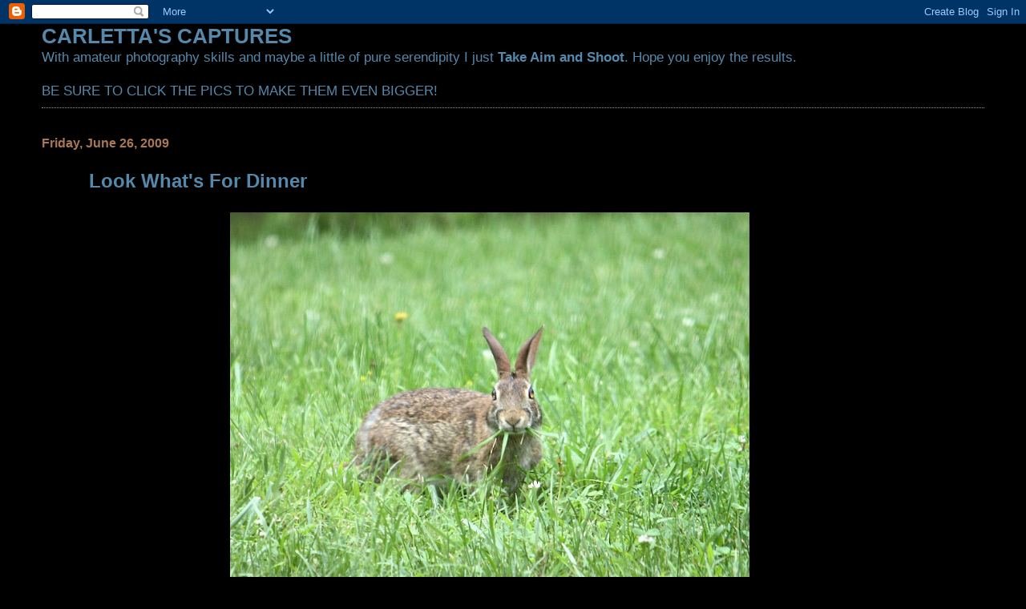

--- FILE ---
content_type: text/html; charset=UTF-8
request_url: https://carlettascaptures.blogspot.com/2009/06/look-whats-for-dinner.html?showComment=1246068956104
body_size: 13064
content:
<!DOCTYPE html>
<html dir='ltr'>
<head>
<link href='https://www.blogger.com/static/v1/widgets/2944754296-widget_css_bundle.css' rel='stylesheet' type='text/css'/>
<meta content='text/html; charset=UTF-8' http-equiv='Content-Type'/>
<meta content='blogger' name='generator'/>
<link href='https://carlettascaptures.blogspot.com/favicon.ico' rel='icon' type='image/x-icon'/>
<link href='http://carlettascaptures.blogspot.com/2009/06/look-whats-for-dinner.html' rel='canonical'/>
<link rel="alternate" type="application/atom+xml" title="CARLETTA&#39;S CAPTURES - Atom" href="https://carlettascaptures.blogspot.com/feeds/posts/default" />
<link rel="alternate" type="application/rss+xml" title="CARLETTA&#39;S CAPTURES - RSS" href="https://carlettascaptures.blogspot.com/feeds/posts/default?alt=rss" />
<link rel="service.post" type="application/atom+xml" title="CARLETTA&#39;S CAPTURES - Atom" href="https://www.blogger.com/feeds/2434900941106243505/posts/default" />

<link rel="alternate" type="application/atom+xml" title="CARLETTA&#39;S CAPTURES - Atom" href="https://carlettascaptures.blogspot.com/feeds/2549923109420071573/comments/default" />
<!--Can't find substitution for tag [blog.ieCssRetrofitLinks]-->
<link href='https://blogger.googleusercontent.com/img/b/R29vZ2xl/AVvXsEioMvu3NcG8E_k69ZBmLJOu3-5KQmQ5eeb7P4Dk9tvC1RCNJc6lKIRWIGjstTOqL8NhjBSqPBO5dnnAoTewEEC10E4lWkmEAStVT-kGA3FTz-ve7tzcfNR20nRoPZEtZFR_4dagSG7D7hLv/s800/What&#39;s+For+Dinner.jpg' rel='image_src'/>
<meta content='http://carlettascaptures.blogspot.com/2009/06/look-whats-for-dinner.html' property='og:url'/>
<meta content='Look What&#39;s For Dinner' property='og:title'/>
<meta content=' For more Camera Critters click here .' property='og:description'/>
<meta content='https://blogger.googleusercontent.com/img/b/R29vZ2xl/AVvXsEioMvu3NcG8E_k69ZBmLJOu3-5KQmQ5eeb7P4Dk9tvC1RCNJc6lKIRWIGjstTOqL8NhjBSqPBO5dnnAoTewEEC10E4lWkmEAStVT-kGA3FTz-ve7tzcfNR20nRoPZEtZFR_4dagSG7D7hLv/w1200-h630-p-k-no-nu/What&#39;s+For+Dinner.jpg' property='og:image'/>
<title>CARLETTA'S CAPTURES: Look What's For Dinner</title>
<style id='page-skin-1' type='text/css'><!--
/*
* Blogger Template Style
*
* Simple II
* by Jason Sutter
*/
body {
margin:0;
font:normal normal 109% Verdana, sans-serif;
background:#000000;
color:#5588aa;
}
a:link {
color:#5588aa;
text-decoration:none;
}
a:visited {
color:#3D81EE;
text-decoration:none;
}
a:hover {
color:#5588aa;
text-decoration:underline;
}
a img {
border-width:0;
}
#outer-wrapper {
margin-top: 0px;
margin-right: 3em;
margin-bottom: 0;
margin-left: 3em;
}
h1 {
border-bottom:dotted 1px #999999;
margin-bottom:0px;
color: #5588aa;
font: normal bold 200% Georgia, Times, serif;
}
h1 a, h1 a:link, h1 a:visited {
color: #5588aa;
}
h2 {
margin:0px;
padding: 0px;
}
#main .widget {
padding-bottom:10px;
margin-bottom:20px;
border-bottom:dotted 1px #999999;
clear: both;
}
#main .Header {
border-bottom-width: 0px;
}
h2.date-header {
padding-top:15px;
color:#aa7755;
padding-bottom:0px;
margin-bottom:0px;
font-size: 90%;
}
h3.post-title {
font-size: 140%;
color: #5588aa;
}
.post {
padding-left:5%;
padding-right:10%;
}
.post-footer {
color:#aa7755;
}
#comments {
padding-top:30px;
color:#5588aa;
padding-bottom:0px;
margin-bottom:0px;
font-weight:bold;
}
#comments .comment-footer {
font-size:1em;
font-weight:normal;
color:#aa7755;
margin-right:10px;
display:inline;
}
.comment-author {
margin-top: 3%;
}
.comment-body {
font-size:1em;
font-weight:normal;
}
.deleted-comment {
font-style:italic;
color:gray;
}
.comment-link {
margin-left:.6em;
}
.feed-links {
clear: both;
line-height: 2.5em;
}
#blog-pager-newer-link {
float: left;
}
#blog-pager-older-link {
float: right;
}
#blog-pager {
text-align: center;
}
.clear {
clear: both;
}
.profile-img {
float: left;
margin-top: 0;
margin-right: 5px;
margin-bottom: 5px;
margin-left: 0;
}
body#layout #outer-wrapper {
margin-top: 0px;
margin-right: 50px;
margin-bottom: 0;
margin-left: 50px;
}

--></style>
<link href='https://www.blogger.com/dyn-css/authorization.css?targetBlogID=2434900941106243505&amp;zx=fda7d943-d095-49e9-9968-e1a0fd5f3c3b' media='none' onload='if(media!=&#39;all&#39;)media=&#39;all&#39;' rel='stylesheet'/><noscript><link href='https://www.blogger.com/dyn-css/authorization.css?targetBlogID=2434900941106243505&amp;zx=fda7d943-d095-49e9-9968-e1a0fd5f3c3b' rel='stylesheet'/></noscript>
<meta name='google-adsense-platform-account' content='ca-host-pub-1556223355139109'/>
<meta name='google-adsense-platform-domain' content='blogspot.com'/>

</head>
<body>
<div class='navbar section' id='navbar'><div class='widget Navbar' data-version='1' id='Navbar1'><script type="text/javascript">
    function setAttributeOnload(object, attribute, val) {
      if(window.addEventListener) {
        window.addEventListener('load',
          function(){ object[attribute] = val; }, false);
      } else {
        window.attachEvent('onload', function(){ object[attribute] = val; });
      }
    }
  </script>
<div id="navbar-iframe-container"></div>
<script type="text/javascript" src="https://apis.google.com/js/platform.js"></script>
<script type="text/javascript">
      gapi.load("gapi.iframes:gapi.iframes.style.bubble", function() {
        if (gapi.iframes && gapi.iframes.getContext) {
          gapi.iframes.getContext().openChild({
              url: 'https://www.blogger.com/navbar/2434900941106243505?po\x3d2549923109420071573\x26origin\x3dhttps://carlettascaptures.blogspot.com',
              where: document.getElementById("navbar-iframe-container"),
              id: "navbar-iframe"
          });
        }
      });
    </script><script type="text/javascript">
(function() {
var script = document.createElement('script');
script.type = 'text/javascript';
script.src = '//pagead2.googlesyndication.com/pagead/js/google_top_exp.js';
var head = document.getElementsByTagName('head')[0];
if (head) {
head.appendChild(script);
}})();
</script>
</div></div>
<div id='outer-wrapper'>
<div class='main section' id='main'><div class='widget Text' data-version='1' id='Text1'>
<h2 class='title'>CARLETTA'S CAPTURES</h2>
<div class='widget-content'>
With amateur photography skills and maybe a little of pure serendipity I just <strong>Take Aim and Shoot</strong>. Hope you enjoy the results.<br/><br/>BE SURE TO CLICK THE PICS TO MAKE THEM EVEN BIGGER!<br/>
</div>
<div class='clear'></div>
</div><div class='widget Blog' data-version='1' id='Blog1'>
<div class='blog-posts hfeed'>

          <div class="date-outer">
        
<h2 class='date-header'><span>Friday, June 26, 2009</span></h2>

          <div class="date-posts">
        
<div class='post-outer'>
<div class='post hentry uncustomized-post-template' itemprop='blogPost' itemscope='itemscope' itemtype='http://schema.org/BlogPosting'>
<meta content='https://blogger.googleusercontent.com/img/b/R29vZ2xl/AVvXsEioMvu3NcG8E_k69ZBmLJOu3-5KQmQ5eeb7P4Dk9tvC1RCNJc6lKIRWIGjstTOqL8NhjBSqPBO5dnnAoTewEEC10E4lWkmEAStVT-kGA3FTz-ve7tzcfNR20nRoPZEtZFR_4dagSG7D7hLv/s800/What&#39;s+For+Dinner.jpg' itemprop='image_url'/>
<meta content='2434900941106243505' itemprop='blogId'/>
<meta content='2549923109420071573' itemprop='postId'/>
<a name='2549923109420071573'></a>
<h3 class='post-title entry-title' itemprop='name'>
Look What's For Dinner
</h3>
<div class='post-header'>
<div class='post-header-line-1'></div>
</div>
<div class='post-body entry-content' id='post-body-2549923109420071573' itemprop='description articleBody'>
<a href="https://blogger.googleusercontent.com/img/b/R29vZ2xl/AVvXsEioMvu3NcG8E_k69ZBmLJOu3-5KQmQ5eeb7P4Dk9tvC1RCNJc6lKIRWIGjstTOqL8NhjBSqPBO5dnnAoTewEEC10E4lWkmEAStVT-kGA3FTz-ve7tzcfNR20nRoPZEtZFR_4dagSG7D7hLv/s1600-h/What&#39;s+For+Dinner.jpg"><img alt="" border="0" id="BLOGGER_PHOTO_ID_5351797078529982850" src="https://blogger.googleusercontent.com/img/b/R29vZ2xl/AVvXsEioMvu3NcG8E_k69ZBmLJOu3-5KQmQ5eeb7P4Dk9tvC1RCNJc6lKIRWIGjstTOqL8NhjBSqPBO5dnnAoTewEEC10E4lWkmEAStVT-kGA3FTz-ve7tzcfNR20nRoPZEtZFR_4dagSG7D7hLv/s800/What&#39;s+For+Dinner.jpg" style="DISPLAY: block; MARGIN: 0px auto 10px; WIDTH: 648px; CURSOR: hand; HEIGHT: 505px; TEXT-ALIGN: center" /></a><br /><div><a href="https://blogger.googleusercontent.com/img/b/R29vZ2xl/AVvXsEicXru1t5fvcq8v8bDo4fr9QEowhGIT765nQaFwsGfb8X9DkX_9bYAgsXwi-sMF9VocRnkKjCqTTG3sbdS0dg-SFWVyaWbGrBkMWTaQdAk7jZ2fuOnzD_jedUAIOlhMW1zbAEY5TkKpz87t/s1600-h/IMG_4743.JPG"><img alt="" border="0" id="BLOGGER_PHOTO_ID_5351796898043409810" src="https://blogger.googleusercontent.com/img/b/R29vZ2xl/AVvXsEicXru1t5fvcq8v8bDo4fr9QEowhGIT765nQaFwsGfb8X9DkX_9bYAgsXwi-sMF9VocRnkKjCqTTG3sbdS0dg-SFWVyaWbGrBkMWTaQdAk7jZ2fuOnzD_jedUAIOlhMW1zbAEY5TkKpz87t/s800/IMG_4743.JPG" style="DISPLAY: block; MARGIN: 0px auto 10px; WIDTH: 648px; CURSOR: hand; HEIGHT: 432px; TEXT-ALIGN: center" /></a> For more Camera Critters click <a href="http://camera-critters.blogspot.com/">here</a>.</div>
<div style='clear: both;'></div>
</div>
<div class='post-footer'>
<div class='post-footer-line post-footer-line-1'>
<span class='post-author vcard'>
Posted by
<span class='fn' itemprop='author' itemscope='itemscope' itemtype='http://schema.org/Person'>
<span itemprop='name'>Carletta</span>
</span>
</span>
<span class='post-timestamp'>
at
<meta content='http://carlettascaptures.blogspot.com/2009/06/look-whats-for-dinner.html' itemprop='url'/>
<a class='timestamp-link' href='https://carlettascaptures.blogspot.com/2009/06/look-whats-for-dinner.html' rel='bookmark' title='permanent link'><abbr class='published' itemprop='datePublished' title='2009-06-26T20:22:00-04:00'>8:22&#8239;PM</abbr></a>
</span>
<span class='post-comment-link'>
</span>
<span class='post-icons'>
<span class='item-control blog-admin pid-695747214'>
<a href='https://www.blogger.com/post-edit.g?blogID=2434900941106243505&postID=2549923109420071573&from=pencil' title='Edit Post'>
<img alt='' class='icon-action' height='18' src='https://resources.blogblog.com/img/icon18_edit_allbkg.gif' width='18'/>
</a>
</span>
</span>
<div class='post-share-buttons goog-inline-block'>
</div>
</div>
<div class='post-footer-line post-footer-line-2'>
<span class='post-labels'>
</span>
</div>
<div class='post-footer-line post-footer-line-3'>
<span class='post-location'>
</span>
</div>
</div>
</div>
<div class='comments' id='comments'>
<a name='comments'></a>
<h4>45 comments:</h4>
<div id='Blog1_comments-block-wrapper'>
<dl class='' id='comments-block'>
<dt class='comment-author blog-author blogger-comment-icon' id='c3741223865000941462'>
<a name='c3741223865000941462'></a>
<a href='https://www.blogger.com/profile/11178161514195582965' rel='nofollow'>Carletta</a>
said...
</dt>
<dd class='comment-body' id='Blog1_cmt-3741223865000941462'>
<p>
I was trying to take these images through my dining room window and there is so much wrong with the first photo; but that mouth full of grass was just too good not to share it with you. Hope you enjoy.
</p>
</dd>
<dd class='comment-footer'>
<span class='comment-timestamp'>
<a href='https://carlettascaptures.blogspot.com/2009/06/look-whats-for-dinner.html?showComment=1246064143860#c3741223865000941462' title='comment permalink'>
June 26, 2009 at 8:55&#8239;PM
</a>
<span class='item-control blog-admin pid-695747214'>
<a class='comment-delete' href='https://www.blogger.com/comment/delete/2434900941106243505/3741223865000941462' title='Delete Comment'>
<img src='https://resources.blogblog.com/img/icon_delete13.gif'/>
</a>
</span>
</span>
</dd>
<dt class='comment-author blogger-comment-icon' id='c2253685319541540670'>
<a name='c2253685319541540670'></a>
<a href='https://www.blogger.com/profile/03609066247518570719' rel='nofollow'>Digital Polaroids</a>
said...
</dt>
<dd class='comment-body' id='Blog1_cmt-2253685319541540670'>
<p>
It&#39;s got such a cute look!<br /><br />http://digitalpolaroids.blogspot.com/2009/06/grasshopper.html
</p>
</dd>
<dd class='comment-footer'>
<span class='comment-timestamp'>
<a href='https://carlettascaptures.blogspot.com/2009/06/look-whats-for-dinner.html?showComment=1246064789376#c2253685319541540670' title='comment permalink'>
June 26, 2009 at 9:06&#8239;PM
</a>
<span class='item-control blog-admin pid-563971196'>
<a class='comment-delete' href='https://www.blogger.com/comment/delete/2434900941106243505/2253685319541540670' title='Delete Comment'>
<img src='https://resources.blogblog.com/img/icon_delete13.gif'/>
</a>
</span>
</span>
</dd>
<dt class='comment-author anon-comment-icon' id='c2393045992363079298'>
<a name='c2393045992363079298'></a>
<a href='http://quilldancer.com' rel='nofollow'>quilly</a>
said...
</dt>
<dd class='comment-body' id='Blog1_cmt-2393045992363079298'>
<p>
Rabbit stew?  ;)  (Yes, I know better!)
</p>
</dd>
<dd class='comment-footer'>
<span class='comment-timestamp'>
<a href='https://carlettascaptures.blogspot.com/2009/06/look-whats-for-dinner.html?showComment=1246066247421#c2393045992363079298' title='comment permalink'>
June 26, 2009 at 9:30&#8239;PM
</a>
<span class='item-control blog-admin pid-1487983927'>
<a class='comment-delete' href='https://www.blogger.com/comment/delete/2434900941106243505/2393045992363079298' title='Delete Comment'>
<img src='https://resources.blogblog.com/img/icon_delete13.gif'/>
</a>
</span>
</span>
</dd>
<dt class='comment-author blogger-comment-icon' id='c4694106865161611788'>
<a name='c4694106865161611788'></a>
<a href='https://www.blogger.com/profile/18256004200143891159' rel='nofollow'>Nikki Dee</a>
said...
</dt>
<dd class='comment-body' id='Blog1_cmt-4694106865161611788'>
<p>
Gorgeous! I love bunnies!!<br /><br /><a href="http://memenikki.blogspot.com/2009/06/camera-critters-64.html" rel="nofollow">My critter</a>
</p>
</dd>
<dd class='comment-footer'>
<span class='comment-timestamp'>
<a href='https://carlettascaptures.blogspot.com/2009/06/look-whats-for-dinner.html?showComment=1246068389052#c4694106865161611788' title='comment permalink'>
June 26, 2009 at 10:06&#8239;PM
</a>
<span class='item-control blog-admin pid-523074306'>
<a class='comment-delete' href='https://www.blogger.com/comment/delete/2434900941106243505/4694106865161611788' title='Delete Comment'>
<img src='https://resources.blogblog.com/img/icon_delete13.gif'/>
</a>
</span>
</span>
</dd>
<dt class='comment-author blogger-comment-icon' id='c6607405611722692821'>
<a name='c6607405611722692821'></a>
<a href='https://www.blogger.com/profile/04914177127665868671' rel='nofollow'>Leedra</a>
said...
</dt>
<dd class='comment-body' id='Blog1_cmt-6607405611722692821'>
<p>
LOL...love the first pic.
</p>
</dd>
<dd class='comment-footer'>
<span class='comment-timestamp'>
<a href='https://carlettascaptures.blogspot.com/2009/06/look-whats-for-dinner.html?showComment=1246068956104#c6607405611722692821' title='comment permalink'>
June 26, 2009 at 10:15&#8239;PM
</a>
<span class='item-control blog-admin pid-1940353578'>
<a class='comment-delete' href='https://www.blogger.com/comment/delete/2434900941106243505/6607405611722692821' title='Delete Comment'>
<img src='https://resources.blogblog.com/img/icon_delete13.gif'/>
</a>
</span>
</span>
</dd>
<dt class='comment-author blogger-comment-icon' id='c2352660919897496137'>
<a name='c2352660919897496137'></a>
<a href='https://www.blogger.com/profile/07114988815558549577' rel='nofollow'>Prospero</a>
said...
</dt>
<dd class='comment-body' id='Blog1_cmt-2352660919897496137'>
<p>
Grass is for dinner, of course!
</p>
</dd>
<dd class='comment-footer'>
<span class='comment-timestamp'>
<a href='https://carlettascaptures.blogspot.com/2009/06/look-whats-for-dinner.html?showComment=1246071201466#c2352660919897496137' title='comment permalink'>
June 26, 2009 at 10:53&#8239;PM
</a>
<span class='item-control blog-admin pid-1280625144'>
<a class='comment-delete' href='https://www.blogger.com/comment/delete/2434900941106243505/2352660919897496137' title='Delete Comment'>
<img src='https://resources.blogblog.com/img/icon_delete13.gif'/>
</a>
</span>
</span>
</dd>
<dt class='comment-author blog-author blogger-comment-icon' id='c664445604255963338'>
<a name='c664445604255963338'></a>
<a href='https://www.blogger.com/profile/11178161514195582965' rel='nofollow'>Carletta</a>
said...
</dt>
<dd class='comment-body' id='Blog1_cmt-664445604255963338'>
<p>
Yes Quilly knows better.<br />And so there isn&#39;t any confusion the title refers to what the bunny is having for dinner. :)
</p>
</dd>
<dd class='comment-footer'>
<span class='comment-timestamp'>
<a href='https://carlettascaptures.blogspot.com/2009/06/look-whats-for-dinner.html?showComment=1246072431141#c664445604255963338' title='comment permalink'>
June 26, 2009 at 11:13&#8239;PM
</a>
<span class='item-control blog-admin pid-695747214'>
<a class='comment-delete' href='https://www.blogger.com/comment/delete/2434900941106243505/664445604255963338' title='Delete Comment'>
<img src='https://resources.blogblog.com/img/icon_delete13.gif'/>
</a>
</span>
</span>
</dd>
<dt class='comment-author anon-comment-icon' id='c4634715712905151402'>
<a name='c4634715712905151402'></a>
<a href='http://myponderings.wordpress.com/' rel='nofollow'>Brooke</a>
said...
</dt>
<dd class='comment-body' id='Blog1_cmt-4634715712905151402'>
<p>
How cute!  And, uh, Quilly?  NO, we don&#39;t eat the rabbits!  lol
</p>
</dd>
<dd class='comment-footer'>
<span class='comment-timestamp'>
<a href='https://carlettascaptures.blogspot.com/2009/06/look-whats-for-dinner.html?showComment=1246072641784#c4634715712905151402' title='comment permalink'>
June 26, 2009 at 11:17&#8239;PM
</a>
<span class='item-control blog-admin pid-1487983927'>
<a class='comment-delete' href='https://www.blogger.com/comment/delete/2434900941106243505/4634715712905151402' title='Delete Comment'>
<img src='https://resources.blogblog.com/img/icon_delete13.gif'/>
</a>
</span>
</span>
</dd>
<dt class='comment-author blogger-comment-icon' id='c5164045426814247283'>
<a name='c5164045426814247283'></a>
<a href='https://www.blogger.com/profile/04579126816328421810' rel='nofollow'>b13</a>
said...
</dt>
<dd class='comment-body' id='Blog1_cmt-5164045426814247283'>
<p>
Love these. What beautiful eyes!
</p>
</dd>
<dd class='comment-footer'>
<span class='comment-timestamp'>
<a href='https://carlettascaptures.blogspot.com/2009/06/look-whats-for-dinner.html?showComment=1246075863362#c5164045426814247283' title='comment permalink'>
June 27, 2009 at 12:11&#8239;AM
</a>
<span class='item-control blog-admin pid-1637058736'>
<a class='comment-delete' href='https://www.blogger.com/comment/delete/2434900941106243505/5164045426814247283' title='Delete Comment'>
<img src='https://resources.blogblog.com/img/icon_delete13.gif'/>
</a>
</span>
</span>
</dd>
<dt class='comment-author anon-comment-icon' id='c3315633504349263450'>
<a name='c3315633504349263450'></a>
<a href='http://omgsg.blogspot.com' rel='nofollow'>irene</a>
said...
</dt>
<dd class='comment-body' id='Blog1_cmt-3315633504349263450'>
<p>
Nice bunny:)
</p>
</dd>
<dd class='comment-footer'>
<span class='comment-timestamp'>
<a href='https://carlettascaptures.blogspot.com/2009/06/look-whats-for-dinner.html?showComment=1246079046240#c3315633504349263450' title='comment permalink'>
June 27, 2009 at 1:04&#8239;AM
</a>
<span class='item-control blog-admin pid-1487983927'>
<a class='comment-delete' href='https://www.blogger.com/comment/delete/2434900941106243505/3315633504349263450' title='Delete Comment'>
<img src='https://resources.blogblog.com/img/icon_delete13.gif'/>
</a>
</span>
</span>
</dd>
<dt class='comment-author anon-comment-icon' id='c5579898372389641997'>
<a name='c5579898372389641997'></a>
Anonymous
said...
</dt>
<dd class='comment-body' id='Blog1_cmt-5579898372389641997'>
<p>
Love the first photo! Bunny is munching away while you click away.
</p>
</dd>
<dd class='comment-footer'>
<span class='comment-timestamp'>
<a href='https://carlettascaptures.blogspot.com/2009/06/look-whats-for-dinner.html?showComment=1246098246215#c5579898372389641997' title='comment permalink'>
June 27, 2009 at 6:24&#8239;AM
</a>
<span class='item-control blog-admin pid-1487983927'>
<a class='comment-delete' href='https://www.blogger.com/comment/delete/2434900941106243505/5579898372389641997' title='Delete Comment'>
<img src='https://resources.blogblog.com/img/icon_delete13.gif'/>
</a>
</span>
</span>
</dd>
<dt class='comment-author blogger-comment-icon' id='c5925301679300608338'>
<a name='c5925301679300608338'></a>
<a href='https://www.blogger.com/profile/03826128050970967135' rel='nofollow'>This Is My Blog - fishing guy</a>
said...
</dt>
<dd class='comment-body' id='Blog1_cmt-5925301679300608338'>
<p>
Carletta: What neat photos of the bunny. Who is eating dinner, you or him?
</p>
</dd>
<dd class='comment-footer'>
<span class='comment-timestamp'>
<a href='https://carlettascaptures.blogspot.com/2009/06/look-whats-for-dinner.html?showComment=1246100055791#c5925301679300608338' title='comment permalink'>
June 27, 2009 at 6:54&#8239;AM
</a>
<span class='item-control blog-admin pid-1910528037'>
<a class='comment-delete' href='https://www.blogger.com/comment/delete/2434900941106243505/5925301679300608338' title='Delete Comment'>
<img src='https://resources.blogblog.com/img/icon_delete13.gif'/>
</a>
</span>
</span>
</dd>
<dt class='comment-author blogger-comment-icon' id='c2969047063373969131'>
<a name='c2969047063373969131'></a>
<a href='https://www.blogger.com/profile/03482713794453476721' rel='nofollow'>Juliana RW</a>
said...
</dt>
<dd class='comment-body' id='Blog1_cmt-2969047063373969131'>
<p>
Wonderful shot<br /><br />My entry this week, <a href="http://www.picturingoflife.com/2009/06/meerkoet.html" rel="nofollow">in HERE</a>. I hope you have time to stop by as well. Thanks.
</p>
</dd>
<dd class='comment-footer'>
<span class='comment-timestamp'>
<a href='https://carlettascaptures.blogspot.com/2009/06/look-whats-for-dinner.html?showComment=1246105586875#c2969047063373969131' title='comment permalink'>
June 27, 2009 at 8:26&#8239;AM
</a>
<span class='item-control blog-admin pid-665077977'>
<a class='comment-delete' href='https://www.blogger.com/comment/delete/2434900941106243505/2969047063373969131' title='Delete Comment'>
<img src='https://resources.blogblog.com/img/icon_delete13.gif'/>
</a>
</span>
</span>
</dd>
<dt class='comment-author blogger-comment-icon' id='c5185253454014336977'>
<a name='c5185253454014336977'></a>
<a href='https://www.blogger.com/profile/15399915534602362046' rel='nofollow'>Adrienne Zwart</a>
said...
</dt>
<dd class='comment-body' id='Blog1_cmt-5185253454014336977'>
<p>
So cute!  I keep thinking that little nose is going to twitch in the last one.  Great captures!
</p>
</dd>
<dd class='comment-footer'>
<span class='comment-timestamp'>
<a href='https://carlettascaptures.blogspot.com/2009/06/look-whats-for-dinner.html?showComment=1246105920902#c5185253454014336977' title='comment permalink'>
June 27, 2009 at 8:32&#8239;AM
</a>
<span class='item-control blog-admin pid-626346953'>
<a class='comment-delete' href='https://www.blogger.com/comment/delete/2434900941106243505/5185253454014336977' title='Delete Comment'>
<img src='https://resources.blogblog.com/img/icon_delete13.gif'/>
</a>
</span>
</span>
</dd>
<dt class='comment-author blogger-comment-icon' id='c5584533561070572168'>
<a name='c5584533561070572168'></a>
<a href='https://www.blogger.com/profile/18071668321977054448' rel='nofollow'>Marie Reed</a>
said...
</dt>
<dd class='comment-body' id='Blog1_cmt-5584533561070572168'>
<p>
My husband does a great rabbit stew with carrots and prunes.... Run away little bunny! I posted a rascally rabbit today too:)
</p>
</dd>
<dd class='comment-footer'>
<span class='comment-timestamp'>
<a href='https://carlettascaptures.blogspot.com/2009/06/look-whats-for-dinner.html?showComment=1246105959365#c5584533561070572168' title='comment permalink'>
June 27, 2009 at 8:32&#8239;AM
</a>
<span class='item-control blog-admin pid-1006158840'>
<a class='comment-delete' href='https://www.blogger.com/comment/delete/2434900941106243505/5584533561070572168' title='Delete Comment'>
<img src='https://resources.blogblog.com/img/icon_delete13.gif'/>
</a>
</span>
</span>
</dd>
<dt class='comment-author blogger-comment-icon' id='c5827627989092736471'>
<a name='c5827627989092736471'></a>
<a href='https://www.blogger.com/profile/12176958811589489979' rel='nofollow'>jabblog</a>
said...
</dt>
<dd class='comment-body' id='Blog1_cmt-5827627989092736471'>
<p>
Love rabbits - can&#39;t bring myself to eat them . . . yet . . .<br />I know they&#39;re a pest but they are just so adorable.
</p>
</dd>
<dd class='comment-footer'>
<span class='comment-timestamp'>
<a href='https://carlettascaptures.blogspot.com/2009/06/look-whats-for-dinner.html?showComment=1246107771557#c5827627989092736471' title='comment permalink'>
June 27, 2009 at 9:02&#8239;AM
</a>
<span class='item-control blog-admin pid-1269414386'>
<a class='comment-delete' href='https://www.blogger.com/comment/delete/2434900941106243505/5827627989092736471' title='Delete Comment'>
<img src='https://resources.blogblog.com/img/icon_delete13.gif'/>
</a>
</span>
</span>
</dd>
<dt class='comment-author blogger-comment-icon' id='c891761279840992598'>
<a name='c891761279840992598'></a>
<a href='https://www.blogger.com/profile/14408385000169533010' rel='nofollow'>Cezar and Léia</a>
said...
</dt>
<dd class='comment-body' id='Blog1_cmt-891761279840992598'>
<p>
hello dear friend! Well done! Fabulous bunny! I loved these pictures!<br />purrs and love<br /><a href="http://weloveluna.blogspot.com/" rel="nofollow">Luna(from Brazil)</a>
</p>
</dd>
<dd class='comment-footer'>
<span class='comment-timestamp'>
<a href='https://carlettascaptures.blogspot.com/2009/06/look-whats-for-dinner.html?showComment=1246111371548#c891761279840992598' title='comment permalink'>
June 27, 2009 at 10:02&#8239;AM
</a>
<span class='item-control blog-admin pid-811583870'>
<a class='comment-delete' href='https://www.blogger.com/comment/delete/2434900941106243505/891761279840992598' title='Delete Comment'>
<img src='https://resources.blogblog.com/img/icon_delete13.gif'/>
</a>
</span>
</span>
</dd>
<dt class='comment-author anon-comment-icon' id='c3380902919239133162'>
<a name='c3380902919239133162'></a>
<a href='http://ilovemyguineapigs.com' rel='nofollow'>Ladynred</a>
said...
</dt>
<dd class='comment-body' id='Blog1_cmt-3380902919239133162'>
<p>
Grass would be better instead of attacking the plants. Great capture of the bunny!
</p>
</dd>
<dd class='comment-footer'>
<span class='comment-timestamp'>
<a href='https://carlettascaptures.blogspot.com/2009/06/look-whats-for-dinner.html?showComment=1246111772164#c3380902919239133162' title='comment permalink'>
June 27, 2009 at 10:09&#8239;AM
</a>
<span class='item-control blog-admin pid-1487983927'>
<a class='comment-delete' href='https://www.blogger.com/comment/delete/2434900941106243505/3380902919239133162' title='Delete Comment'>
<img src='https://resources.blogblog.com/img/icon_delete13.gif'/>
</a>
</span>
</span>
</dd>
<dt class='comment-author blogger-comment-icon' id='c2452537027524687663'>
<a name='c2452537027524687663'></a>
<a href='https://www.blogger.com/profile/16648866385164116020' rel='nofollow'>Snap</a>
said...
</dt>
<dd class='comment-body' id='Blog1_cmt-2452537027524687663'>
<p>
He looks quite amazed that you interrupted his salad! Wonderful shots.
</p>
</dd>
<dd class='comment-footer'>
<span class='comment-timestamp'>
<a href='https://carlettascaptures.blogspot.com/2009/06/look-whats-for-dinner.html?showComment=1246111927897#c2452537027524687663' title='comment permalink'>
June 27, 2009 at 10:12&#8239;AM
</a>
<span class='item-control blog-admin pid-1087155387'>
<a class='comment-delete' href='https://www.blogger.com/comment/delete/2434900941106243505/2452537027524687663' title='Delete Comment'>
<img src='https://resources.blogblog.com/img/icon_delete13.gif'/>
</a>
</span>
</span>
</dd>
<dt class='comment-author anon-comment-icon' id='c1490443680636328887'>
<a name='c1490443680636328887'></a>
Anonymous
said...
</dt>
<dd class='comment-body' id='Blog1_cmt-1490443680636328887'>
<p>
NO!!!!!!  Don&#39;t eat the bunny.  Aw look at it.  So lovely.
</p>
</dd>
<dd class='comment-footer'>
<span class='comment-timestamp'>
<a href='https://carlettascaptures.blogspot.com/2009/06/look-whats-for-dinner.html?showComment=1246117583667#c1490443680636328887' title='comment permalink'>
June 27, 2009 at 11:46&#8239;AM
</a>
<span class='item-control blog-admin pid-1487983927'>
<a class='comment-delete' href='https://www.blogger.com/comment/delete/2434900941106243505/1490443680636328887' title='Delete Comment'>
<img src='https://resources.blogblog.com/img/icon_delete13.gif'/>
</a>
</span>
</span>
</dd>
<dt class='comment-author blogger-comment-icon' id='c8673358575371758539'>
<a name='c8673358575371758539'></a>
<a href='https://www.blogger.com/profile/17109531002159599556' rel='nofollow'>Unknown</a>
said...
</dt>
<dd class='comment-body' id='Blog1_cmt-8673358575371758539'>
<p>
Awwww ...what a cutie !!!<br /><br />I really like that first one with his mouth full of his dinner :-)
</p>
</dd>
<dd class='comment-footer'>
<span class='comment-timestamp'>
<a href='https://carlettascaptures.blogspot.com/2009/06/look-whats-for-dinner.html?showComment=1246119468855#c8673358575371758539' title='comment permalink'>
June 27, 2009 at 12:17&#8239;PM
</a>
<span class='item-control blog-admin pid-1496147885'>
<a class='comment-delete' href='https://www.blogger.com/comment/delete/2434900941106243505/8673358575371758539' title='Delete Comment'>
<img src='https://resources.blogblog.com/img/icon_delete13.gif'/>
</a>
</span>
</span>
</dd>
<dt class='comment-author anon-comment-icon' id='c3947630296611179056'>
<a name='c3947630296611179056'></a>
Anonymous
said...
</dt>
<dd class='comment-body' id='Blog1_cmt-3947630296611179056'>
<p>
LOL.. I think your lawn is for dinner. Cute capture.
</p>
</dd>
<dd class='comment-footer'>
<span class='comment-timestamp'>
<a href='https://carlettascaptures.blogspot.com/2009/06/look-whats-for-dinner.html?showComment=1246123779032#c3947630296611179056' title='comment permalink'>
June 27, 2009 at 1:29&#8239;PM
</a>
<span class='item-control blog-admin pid-2035695587'>
<a class='comment-delete' href='https://www.blogger.com/comment/delete/2434900941106243505/3947630296611179056' title='Delete Comment'>
<img src='https://resources.blogblog.com/img/icon_delete13.gif'/>
</a>
</span>
</span>
</dd>
<dt class='comment-author blogger-comment-icon' id='c8382925629700898908'>
<a name='c8382925629700898908'></a>
<a href='https://www.blogger.com/profile/05438861204018697071' rel='nofollow'>Bruce</a>
said...
</dt>
<dd class='comment-body' id='Blog1_cmt-8382925629700898908'>
<p>
Run bunny run! You&#39;re too cute to eat!
</p>
</dd>
<dd class='comment-footer'>
<span class='comment-timestamp'>
<a href='https://carlettascaptures.blogspot.com/2009/06/look-whats-for-dinner.html?showComment=1246125267022#c8382925629700898908' title='comment permalink'>
June 27, 2009 at 1:54&#8239;PM
</a>
<span class='item-control blog-admin pid-748294060'>
<a class='comment-delete' href='https://www.blogger.com/comment/delete/2434900941106243505/8382925629700898908' title='Delete Comment'>
<img src='https://resources.blogblog.com/img/icon_delete13.gif'/>
</a>
</span>
</span>
</dd>
<dt class='comment-author blogger-comment-icon' id='c150309616758762415'>
<a name='c150309616758762415'></a>
<a href='https://www.blogger.com/profile/02409530202277375625' rel='nofollow'>Robin</a>
said...
</dt>
<dd class='comment-body' id='Blog1_cmt-150309616758762415'>
<p>
I&#39;m glad it was the grass that was the dinner - not the bunny! What a cutie.
</p>
</dd>
<dd class='comment-footer'>
<span class='comment-timestamp'>
<a href='https://carlettascaptures.blogspot.com/2009/06/look-whats-for-dinner.html?showComment=1246125553650#c150309616758762415' title='comment permalink'>
June 27, 2009 at 1:59&#8239;PM
</a>
<span class='item-control blog-admin pid-2136305337'>
<a class='comment-delete' href='https://www.blogger.com/comment/delete/2434900941106243505/150309616758762415' title='Delete Comment'>
<img src='https://resources.blogblog.com/img/icon_delete13.gif'/>
</a>
</span>
</span>
</dd>
<dt class='comment-author blogger-comment-icon' id='c4190285970218540823'>
<a name='c4190285970218540823'></a>
<a href='https://www.blogger.com/profile/17888794632630265411' rel='nofollow'>Loran</a>
said...
</dt>
<dd class='comment-body' id='Blog1_cmt-4190285970218540823'>
<p>
Every picture on your page is beautiful!  We have rabbits too but they look a little different.  So cute with the grass.
</p>
</dd>
<dd class='comment-footer'>
<span class='comment-timestamp'>
<a href='https://carlettascaptures.blogspot.com/2009/06/look-whats-for-dinner.html?showComment=1246129834516#c4190285970218540823' title='comment permalink'>
June 27, 2009 at 3:10&#8239;PM
</a>
<span class='item-control blog-admin pid-1398785022'>
<a class='comment-delete' href='https://www.blogger.com/comment/delete/2434900941106243505/4190285970218540823' title='Delete Comment'>
<img src='https://resources.blogblog.com/img/icon_delete13.gif'/>
</a>
</span>
</span>
</dd>
<dt class='comment-author blogger-comment-icon' id='c3797698103402299250'>
<a name='c3797698103402299250'></a>
<a href='https://www.blogger.com/profile/15609527768798543641' rel='nofollow'>Judy</a>
said...
</dt>
<dd class='comment-body' id='Blog1_cmt-3797698103402299250'>
<p>
I agree with that - his expression is just priceless. Of course, if my dogs could use the computer, they would agree with the rabbit stew comments...
</p>
</dd>
<dd class='comment-footer'>
<span class='comment-timestamp'>
<a href='https://carlettascaptures.blogspot.com/2009/06/look-whats-for-dinner.html?showComment=1246131975832#c3797698103402299250' title='comment permalink'>
June 27, 2009 at 3:46&#8239;PM
</a>
<span class='item-control blog-admin pid-1527642494'>
<a class='comment-delete' href='https://www.blogger.com/comment/delete/2434900941106243505/3797698103402299250' title='Delete Comment'>
<img src='https://resources.blogblog.com/img/icon_delete13.gif'/>
</a>
</span>
</span>
</dd>
<dt class='comment-author blogger-comment-icon' id='c1013122338551086681'>
<a name='c1013122338551086681'></a>
<a href='https://www.blogger.com/profile/02197806933052269135' rel='nofollow'>Frank...</a>
said...
</dt>
<dd class='comment-body' id='Blog1_cmt-1013122338551086681'>
<p>
The rabbit with the grass in its mouth is priceless - nice shot...
</p>
</dd>
<dd class='comment-footer'>
<span class='comment-timestamp'>
<a href='https://carlettascaptures.blogspot.com/2009/06/look-whats-for-dinner.html?showComment=1246131978653#c1013122338551086681' title='comment permalink'>
June 27, 2009 at 3:46&#8239;PM
</a>
<span class='item-control blog-admin pid-801807336'>
<a class='comment-delete' href='https://www.blogger.com/comment/delete/2434900941106243505/1013122338551086681' title='Delete Comment'>
<img src='https://resources.blogblog.com/img/icon_delete13.gif'/>
</a>
</span>
</span>
</dd>
<dt class='comment-author blogger-comment-icon' id='c8071786834286994520'>
<a name='c8071786834286994520'></a>
<a href='https://www.blogger.com/profile/06384603525251159272' rel='nofollow'>Reader Wil</a>
said...
</dt>
<dd class='comment-body' id='Blog1_cmt-8071786834286994520'>
<p>
How great that you could come that close to the rabbit! Thanks for sharing.
</p>
</dd>
<dd class='comment-footer'>
<span class='comment-timestamp'>
<a href='https://carlettascaptures.blogspot.com/2009/06/look-whats-for-dinner.html?showComment=1246135655907#c8071786834286994520' title='comment permalink'>
June 27, 2009 at 4:47&#8239;PM
</a>
<span class='item-control blog-admin pid-1255939247'>
<a class='comment-delete' href='https://www.blogger.com/comment/delete/2434900941106243505/8071786834286994520' title='Delete Comment'>
<img src='https://resources.blogblog.com/img/icon_delete13.gif'/>
</a>
</span>
</span>
</dd>
<dt class='comment-author blogger-comment-icon' id='c2662916256330946043'>
<a name='c2662916256330946043'></a>
<a href='https://www.blogger.com/profile/15080120317890707767' rel='nofollow'>Rambling Woods</a>
said...
</dt>
<dd class='comment-body' id='Blog1_cmt-2662916256330946043'>
<p>
Awww...love the bunny...
</p>
</dd>
<dd class='comment-footer'>
<span class='comment-timestamp'>
<a href='https://carlettascaptures.blogspot.com/2009/06/look-whats-for-dinner.html?showComment=1246136082552#c2662916256330946043' title='comment permalink'>
June 27, 2009 at 4:54&#8239;PM
</a>
<span class='item-control blog-admin pid-1346098106'>
<a class='comment-delete' href='https://www.blogger.com/comment/delete/2434900941106243505/2662916256330946043' title='Delete Comment'>
<img src='https://resources.blogblog.com/img/icon_delete13.gif'/>
</a>
</span>
</span>
</dd>
<dt class='comment-author blogger-comment-icon' id='c7476100561134651037'>
<a name='c7476100561134651037'></a>
<a href='https://www.blogger.com/profile/08015780995837712115' rel='nofollow'>Rose</a>
said...
</dt>
<dd class='comment-body' id='Blog1_cmt-7476100561134651037'>
<p>
Great captures, Carletta.  He/she is a cutie!
</p>
</dd>
<dd class='comment-footer'>
<span class='comment-timestamp'>
<a href='https://carlettascaptures.blogspot.com/2009/06/look-whats-for-dinner.html?showComment=1246137797806#c7476100561134651037' title='comment permalink'>
June 27, 2009 at 5:23&#8239;PM
</a>
<span class='item-control blog-admin pid-1575300353'>
<a class='comment-delete' href='https://www.blogger.com/comment/delete/2434900941106243505/7476100561134651037' title='Delete Comment'>
<img src='https://resources.blogblog.com/img/icon_delete13.gif'/>
</a>
</span>
</span>
</dd>
<dt class='comment-author anon-comment-icon' id='c3243635368643167258'>
<a name='c3243635368643167258'></a>
<a href='http://smallreflections.blogspot.com' rel='nofollow'>storyteller</a>
said...
</dt>
<dd class='comment-body' id='Blog1_cmt-3243635368643167258'>
<p>
Adorable post!  Love the title and that first shot especially ;--)<br />Hugs and blessings,
</p>
</dd>
<dd class='comment-footer'>
<span class='comment-timestamp'>
<a href='https://carlettascaptures.blogspot.com/2009/06/look-whats-for-dinner.html?showComment=1246137857903#c3243635368643167258' title='comment permalink'>
June 27, 2009 at 5:24&#8239;PM
</a>
<span class='item-control blog-admin pid-1487983927'>
<a class='comment-delete' href='https://www.blogger.com/comment/delete/2434900941106243505/3243635368643167258' title='Delete Comment'>
<img src='https://resources.blogblog.com/img/icon_delete13.gif'/>
</a>
</span>
</span>
</dd>
<dt class='comment-author blogger-comment-icon' id='c682840034860928203'>
<a name='c682840034860928203'></a>
<a href='https://www.blogger.com/profile/06628814282192212442' rel='nofollow'>Anya</a>
said...
</dt>
<dd class='comment-body' id='Blog1_cmt-682840034860928203'>
<p>
We love bunny&#39;s<br />Lovely shots !!<br /><br />Kareltje =^.^=<br />Anya :)
</p>
</dd>
<dd class='comment-footer'>
<span class='comment-timestamp'>
<a href='https://carlettascaptures.blogspot.com/2009/06/look-whats-for-dinner.html?showComment=1246138365560#c682840034860928203' title='comment permalink'>
June 27, 2009 at 5:32&#8239;PM
</a>
<span class='item-control blog-admin pid-129131078'>
<a class='comment-delete' href='https://www.blogger.com/comment/delete/2434900941106243505/682840034860928203' title='Delete Comment'>
<img src='https://resources.blogblog.com/img/icon_delete13.gif'/>
</a>
</span>
</span>
</dd>
<dt class='comment-author blogger-comment-icon' id='c2728258630530735142'>
<a name='c2728258630530735142'></a>
<a href='https://www.blogger.com/profile/09853546274996763802' rel='nofollow'>Staci</a>
said...
</dt>
<dd class='comment-body' id='Blog1_cmt-2728258630530735142'>
<p>
Love that bunny - and your pics!<br /><br />Thanks for visiting my blog on Chloe&#39;s birthday!
</p>
</dd>
<dd class='comment-footer'>
<span class='comment-timestamp'>
<a href='https://carlettascaptures.blogspot.com/2009/06/look-whats-for-dinner.html?showComment=1246143033044#c2728258630530735142' title='comment permalink'>
June 27, 2009 at 6:50&#8239;PM
</a>
<span class='item-control blog-admin pid-1660468501'>
<a class='comment-delete' href='https://www.blogger.com/comment/delete/2434900941106243505/2728258630530735142' title='Delete Comment'>
<img src='https://resources.blogblog.com/img/icon_delete13.gif'/>
</a>
</span>
</span>
</dd>
<dt class='comment-author blogger-comment-icon' id='c2141204277818770919'>
<a name='c2141204277818770919'></a>
<a href='https://www.blogger.com/profile/06923630536753873113' rel='nofollow'>George</a>
said...
</dt>
<dd class='comment-body' id='Blog1_cmt-2141204277818770919'>
<p>
I hope your referring to the rabbit&#39;s dinner and not yours!  Thanks for including that first picture -- it&#39;s great.
</p>
</dd>
<dd class='comment-footer'>
<span class='comment-timestamp'>
<a href='https://carlettascaptures.blogspot.com/2009/06/look-whats-for-dinner.html?showComment=1246151928572#c2141204277818770919' title='comment permalink'>
June 27, 2009 at 9:18&#8239;PM
</a>
<span class='item-control blog-admin pid-1238024525'>
<a class='comment-delete' href='https://www.blogger.com/comment/delete/2434900941106243505/2141204277818770919' title='Delete Comment'>
<img src='https://resources.blogblog.com/img/icon_delete13.gif'/>
</a>
</span>
</span>
</dd>
<dt class='comment-author blogger-comment-icon' id='c1639215009772870479'>
<a name='c1639215009772870479'></a>
<a href='https://www.blogger.com/profile/07617128767655910810' rel='nofollow'>Kerri Farley</a>
said...
</dt>
<dd class='comment-body' id='Blog1_cmt-1639215009772870479'>
<p>
Quite a mouthfull!  Great captures!!
</p>
</dd>
<dd class='comment-footer'>
<span class='comment-timestamp'>
<a href='https://carlettascaptures.blogspot.com/2009/06/look-whats-for-dinner.html?showComment=1246155868695#c1639215009772870479' title='comment permalink'>
June 27, 2009 at 10:24&#8239;PM
</a>
<span class='item-control blog-admin pid-188967286'>
<a class='comment-delete' href='https://www.blogger.com/comment/delete/2434900941106243505/1639215009772870479' title='Delete Comment'>
<img src='https://resources.blogblog.com/img/icon_delete13.gif'/>
</a>
</span>
</span>
</dd>
<dt class='comment-author blogger-comment-icon' id='c2556383080437186279'>
<a name='c2556383080437186279'></a>
<a href='https://www.blogger.com/profile/12803759124643467711' rel='nofollow'>EG CameraGirl</a>
said...
</dt>
<dd class='comment-body' id='Blog1_cmt-2556383080437186279'>
<p>
Bunnies who eat grass and clover are so cute. Those that eat my garden are...but we won&#39;t go there, OK?<br /><br />You sure see a lot of interesting critters through your windows!
</p>
</dd>
<dd class='comment-footer'>
<span class='comment-timestamp'>
<a href='https://carlettascaptures.blogspot.com/2009/06/look-whats-for-dinner.html?showComment=1246156957497#c2556383080437186279' title='comment permalink'>
June 27, 2009 at 10:42&#8239;PM
</a>
<span class='item-control blog-admin pid-1090938'>
<a class='comment-delete' href='https://www.blogger.com/comment/delete/2434900941106243505/2556383080437186279' title='Delete Comment'>
<img src='https://resources.blogblog.com/img/icon_delete13.gif'/>
</a>
</span>
</span>
</dd>
<dt class='comment-author blogger-comment-icon' id='c8283284238886099328'>
<a name='c8283284238886099328'></a>
<a href='https://www.blogger.com/profile/04996538460071167819' rel='nofollow'>Raven</a>
said...
</dt>
<dd class='comment-body' id='Blog1_cmt-8283284238886099328'>
<p>
Wonderful shots.  Love your geranium too down below.
</p>
</dd>
<dd class='comment-footer'>
<span class='comment-timestamp'>
<a href='https://carlettascaptures.blogspot.com/2009/06/look-whats-for-dinner.html?showComment=1246158302098#c8283284238886099328' title='comment permalink'>
June 27, 2009 at 11:05&#8239;PM
</a>
<span class='item-control blog-admin pid-860304436'>
<a class='comment-delete' href='https://www.blogger.com/comment/delete/2434900941106243505/8283284238886099328' title='Delete Comment'>
<img src='https://resources.blogblog.com/img/icon_delete13.gif'/>
</a>
</span>
</span>
</dd>
<dt class='comment-author blogger-comment-icon' id='c8470897528914713560'>
<a name='c8470897528914713560'></a>
<a href='https://www.blogger.com/profile/18393517097643673337' rel='nofollow'>Sharon</a>
said...
</dt>
<dd class='comment-body' id='Blog1_cmt-8470897528914713560'>
<p>
Don&#39;t worry mr. rabbit...I won&#39;t eat you!  Great shots:)
</p>
</dd>
<dd class='comment-footer'>
<span class='comment-timestamp'>
<a href='https://carlettascaptures.blogspot.com/2009/06/look-whats-for-dinner.html?showComment=1246188512232#c8470897528914713560' title='comment permalink'>
June 28, 2009 at 7:28&#8239;AM
</a>
<span class='item-control blog-admin pid-141291989'>
<a class='comment-delete' href='https://www.blogger.com/comment/delete/2434900941106243505/8470897528914713560' title='Delete Comment'>
<img src='https://resources.blogblog.com/img/icon_delete13.gif'/>
</a>
</span>
</span>
</dd>
<dt class='comment-author blogger-comment-icon' id='c5972622567394722853'>
<a name='c5972622567394722853'></a>
<a href='https://www.blogger.com/profile/00634513897599275287' rel='nofollow'>SquirrelQueen</a>
said...
</dt>
<dd class='comment-body' id='Blog1_cmt-5972622567394722853'>
<p>
What an adorable face, he is so cute. Great photos.<br />SQ
</p>
</dd>
<dd class='comment-footer'>
<span class='comment-timestamp'>
<a href='https://carlettascaptures.blogspot.com/2009/06/look-whats-for-dinner.html?showComment=1246211222981#c5972622567394722853' title='comment permalink'>
June 28, 2009 at 1:47&#8239;PM
</a>
<span class='item-control blog-admin pid-861594257'>
<a class='comment-delete' href='https://www.blogger.com/comment/delete/2434900941106243505/5972622567394722853' title='Delete Comment'>
<img src='https://resources.blogblog.com/img/icon_delete13.gif'/>
</a>
</span>
</span>
</dd>
<dt class='comment-author blogger-comment-icon' id='c6714384343224418608'>
<a name='c6714384343224418608'></a>
<a href='https://www.blogger.com/profile/13097788106899971708' rel='nofollow'>Indrani</a>
said...
</dt>
<dd class='comment-body' id='Blog1_cmt-6714384343224418608'>
<p>
I enjoyed seeing the shots. CUTE!
</p>
</dd>
<dd class='comment-footer'>
<span class='comment-timestamp'>
<a href='https://carlettascaptures.blogspot.com/2009/06/look-whats-for-dinner.html?showComment=1246259856250#c6714384343224418608' title='comment permalink'>
June 29, 2009 at 3:17&#8239;AM
</a>
<span class='item-control blog-admin pid-1682630275'>
<a class='comment-delete' href='https://www.blogger.com/comment/delete/2434900941106243505/6714384343224418608' title='Delete Comment'>
<img src='https://resources.blogblog.com/img/icon_delete13.gif'/>
</a>
</span>
</span>
</dd>
<dt class='comment-author blogger-comment-icon' id='c8323116410907358216'>
<a name='c8323116410907358216'></a>
<a href='https://www.blogger.com/profile/09053663740379984178' rel='nofollow'>Nukke</a>
said...
</dt>
<dd class='comment-body' id='Blog1_cmt-8323116410907358216'>
<p>
I see that kind of creature in every evening as I&#39;m walking in field roads but I haven&#39;t been quick enough to take a pic yet :)
</p>
</dd>
<dd class='comment-footer'>
<span class='comment-timestamp'>
<a href='https://carlettascaptures.blogspot.com/2009/06/look-whats-for-dinner.html?showComment=1246272475838#c8323116410907358216' title='comment permalink'>
June 29, 2009 at 6:47&#8239;AM
</a>
<span class='item-control blog-admin pid-823641946'>
<a class='comment-delete' href='https://www.blogger.com/comment/delete/2434900941106243505/8323116410907358216' title='Delete Comment'>
<img src='https://resources.blogblog.com/img/icon_delete13.gif'/>
</a>
</span>
</span>
</dd>
<dt class='comment-author blogger-comment-icon' id='c3813704463853541187'>
<a name='c3813704463853541187'></a>
<a href='https://www.blogger.com/profile/04418107045479403480' rel='nofollow'>Patti</a>
said...
</dt>
<dd class='comment-body' id='Blog1_cmt-3813704463853541187'>
<p>
I love the first photo. What a great capture of this guy having a snack!<br />And there is nothing wrong with it at all. You took it through a window. Don&#39;t be so hard on yourself.<br /><br />I&#39;m going to show this post to Ralph. We love bunnies around here.
</p>
</dd>
<dd class='comment-footer'>
<span class='comment-timestamp'>
<a href='https://carlettascaptures.blogspot.com/2009/06/look-whats-for-dinner.html?showComment=1246274242133#c3813704463853541187' title='comment permalink'>
June 29, 2009 at 7:17&#8239;AM
</a>
<span class='item-control blog-admin pid-1706992641'>
<a class='comment-delete' href='https://www.blogger.com/comment/delete/2434900941106243505/3813704463853541187' title='Delete Comment'>
<img src='https://resources.blogblog.com/img/icon_delete13.gif'/>
</a>
</span>
</span>
</dd>
<dt class='comment-author blogger-comment-icon' id='c129174974165394565'>
<a name='c129174974165394565'></a>
<a href='https://www.blogger.com/profile/17059945499957721902' rel='nofollow'>Willard</a>
said...
</dt>
<dd class='comment-body' id='Blog1_cmt-129174974165394565'>
<p>
A good set of rabbit photos.  We seem to have more of them here this year than I have seen since my youth.
</p>
</dd>
<dd class='comment-footer'>
<span class='comment-timestamp'>
<a href='https://carlettascaptures.blogspot.com/2009/06/look-whats-for-dinner.html?showComment=1246278611316#c129174974165394565' title='comment permalink'>
June 29, 2009 at 8:30&#8239;AM
</a>
<span class='item-control blog-admin pid-1063752777'>
<a class='comment-delete' href='https://www.blogger.com/comment/delete/2434900941106243505/129174974165394565' title='Delete Comment'>
<img src='https://resources.blogblog.com/img/icon_delete13.gif'/>
</a>
</span>
</span>
</dd>
<dt class='comment-author blogger-comment-icon' id='c7491694248295255413'>
<a name='c7491694248295255413'></a>
<a href='https://www.blogger.com/profile/08917338886406940158' rel='nofollow'>Terry</a>
said...
</dt>
<dd class='comment-body' id='Blog1_cmt-7491694248295255413'>
<p>
dear carletta...thanks for your kind words over at my blog.<br />i was determined to come and visit you when i had a few moments, after reading our beloved teach&#39;s ruby red post and seeing the pictures that she posted for you and the others.<br />i skimmed through the first few posts and really enjoyed your pretty flowers but when i was this sweet little bunny, it won my heart!<br />two beautiful shots you have taken carletta...with your gentle camera and not with a cruel gun!!<br />i will have to see if you have any pictures of deer...<br />the music is so sweet that it is making me cry!<br />i will come back again....love terry[teresa]
</p>
</dd>
<dd class='comment-footer'>
<span class='comment-timestamp'>
<a href='https://carlettascaptures.blogspot.com/2009/06/look-whats-for-dinner.html?showComment=1246381471809#c7491694248295255413' title='comment permalink'>
June 30, 2009 at 1:04&#8239;PM
</a>
<span class='item-control blog-admin pid-1949768308'>
<a class='comment-delete' href='https://www.blogger.com/comment/delete/2434900941106243505/7491694248295255413' title='Delete Comment'>
<img src='https://resources.blogblog.com/img/icon_delete13.gif'/>
</a>
</span>
</span>
</dd>
<dt class='comment-author anon-comment-icon' id='c6575707827640590842'>
<a name='c6575707827640590842'></a>
Anonymous
said...
</dt>
<dd class='comment-body' id='Blog1_cmt-6575707827640590842'>
<p>
Awwwww!  So cute!  They turned out great taken through a window.
</p>
</dd>
<dd class='comment-footer'>
<span class='comment-timestamp'>
<a href='https://carlettascaptures.blogspot.com/2009/06/look-whats-for-dinner.html?showComment=1247861964409#c6575707827640590842' title='comment permalink'>
July 17, 2009 at 4:19&#8239;PM
</a>
<span class='item-control blog-admin pid-1487983927'>
<a class='comment-delete' href='https://www.blogger.com/comment/delete/2434900941106243505/6575707827640590842' title='Delete Comment'>
<img src='https://resources.blogblog.com/img/icon_delete13.gif'/>
</a>
</span>
</span>
</dd>
</dl>
</div>
<p class='comment-footer'>
<a href='https://www.blogger.com/comment/fullpage/post/2434900941106243505/2549923109420071573' onclick='javascript:window.open(this.href, "bloggerPopup", "toolbar=0,location=0,statusbar=1,menubar=0,scrollbars=yes,width=640,height=500"); return false;'>Post a Comment</a>
</p>
</div>
</div>

        </div></div>
      
</div>
<div class='blog-pager' id='blog-pager'>
<span id='blog-pager-newer-link'>
<a class='blog-pager-newer-link' href='https://carlettascaptures.blogspot.com/2009/06/brightly-beaming.html' id='Blog1_blog-pager-newer-link' title='Newer Post'>Newer Post</a>
</span>
<span id='blog-pager-older-link'>
<a class='blog-pager-older-link' href='https://carlettascaptures.blogspot.com/2009/06/sunset-blues.html' id='Blog1_blog-pager-older-link' title='Older Post'>Older Post</a>
</span>
<a class='home-link' href='https://carlettascaptures.blogspot.com/'>Home</a>
</div>
<div class='clear'></div>
<div class='post-feeds'>
<div class='feed-links'>
Subscribe to:
<a class='feed-link' href='https://carlettascaptures.blogspot.com/feeds/2549923109420071573/comments/default' target='_blank' type='application/atom+xml'>Post Comments (Atom)</a>
</div>
</div>
</div><div class='widget Text' data-version='1' id='Text2'>
<div class='widget-content'>
All photos &#169; Carletta J. All rights reserved. Reproduction of any images from this site without permission is prohibited.<br/>
</div>
<div class='clear'></div>
</div><div class='widget BlogArchive' data-version='1' id='BlogArchive2'>
<h2>Blog Archive</h2>
<div class='widget-content'>
<div id='ArchiveList'>
<div id='BlogArchive2_ArchiveList'>
<ul class='hierarchy'>
<li class='archivedate collapsed'>
<a class='toggle' href='javascript:void(0)'>
<span class='zippy'>

        &#9658;&#160;
      
</span>
</a>
<a class='post-count-link' href='https://carlettascaptures.blogspot.com/2013/'>
2013
</a>
<span class='post-count' dir='ltr'>(1)</span>
<ul class='hierarchy'>
<li class='archivedate collapsed'>
<a class='toggle' href='javascript:void(0)'>
<span class='zippy'>

        &#9658;&#160;
      
</span>
</a>
<a class='post-count-link' href='https://carlettascaptures.blogspot.com/2013/02/'>
February
</a>
<span class='post-count' dir='ltr'>(1)</span>
</li>
</ul>
</li>
</ul>
<ul class='hierarchy'>
<li class='archivedate collapsed'>
<a class='toggle' href='javascript:void(0)'>
<span class='zippy'>

        &#9658;&#160;
      
</span>
</a>
<a class='post-count-link' href='https://carlettascaptures.blogspot.com/2012/'>
2012
</a>
<span class='post-count' dir='ltr'>(27)</span>
<ul class='hierarchy'>
<li class='archivedate collapsed'>
<a class='toggle' href='javascript:void(0)'>
<span class='zippy'>

        &#9658;&#160;
      
</span>
</a>
<a class='post-count-link' href='https://carlettascaptures.blogspot.com/2012/11/'>
November
</a>
<span class='post-count' dir='ltr'>(2)</span>
</li>
</ul>
<ul class='hierarchy'>
<li class='archivedate collapsed'>
<a class='toggle' href='javascript:void(0)'>
<span class='zippy'>

        &#9658;&#160;
      
</span>
</a>
<a class='post-count-link' href='https://carlettascaptures.blogspot.com/2012/09/'>
September
</a>
<span class='post-count' dir='ltr'>(2)</span>
</li>
</ul>
<ul class='hierarchy'>
<li class='archivedate collapsed'>
<a class='toggle' href='javascript:void(0)'>
<span class='zippy'>

        &#9658;&#160;
      
</span>
</a>
<a class='post-count-link' href='https://carlettascaptures.blogspot.com/2012/06/'>
June
</a>
<span class='post-count' dir='ltr'>(2)</span>
</li>
</ul>
<ul class='hierarchy'>
<li class='archivedate collapsed'>
<a class='toggle' href='javascript:void(0)'>
<span class='zippy'>

        &#9658;&#160;
      
</span>
</a>
<a class='post-count-link' href='https://carlettascaptures.blogspot.com/2012/05/'>
May
</a>
<span class='post-count' dir='ltr'>(3)</span>
</li>
</ul>
<ul class='hierarchy'>
<li class='archivedate collapsed'>
<a class='toggle' href='javascript:void(0)'>
<span class='zippy'>

        &#9658;&#160;
      
</span>
</a>
<a class='post-count-link' href='https://carlettascaptures.blogspot.com/2012/04/'>
April
</a>
<span class='post-count' dir='ltr'>(4)</span>
</li>
</ul>
<ul class='hierarchy'>
<li class='archivedate collapsed'>
<a class='toggle' href='javascript:void(0)'>
<span class='zippy'>

        &#9658;&#160;
      
</span>
</a>
<a class='post-count-link' href='https://carlettascaptures.blogspot.com/2012/03/'>
March
</a>
<span class='post-count' dir='ltr'>(7)</span>
</li>
</ul>
<ul class='hierarchy'>
<li class='archivedate collapsed'>
<a class='toggle' href='javascript:void(0)'>
<span class='zippy'>

        &#9658;&#160;
      
</span>
</a>
<a class='post-count-link' href='https://carlettascaptures.blogspot.com/2012/02/'>
February
</a>
<span class='post-count' dir='ltr'>(3)</span>
</li>
</ul>
<ul class='hierarchy'>
<li class='archivedate collapsed'>
<a class='toggle' href='javascript:void(0)'>
<span class='zippy'>

        &#9658;&#160;
      
</span>
</a>
<a class='post-count-link' href='https://carlettascaptures.blogspot.com/2012/01/'>
January
</a>
<span class='post-count' dir='ltr'>(4)</span>
</li>
</ul>
</li>
</ul>
<ul class='hierarchy'>
<li class='archivedate collapsed'>
<a class='toggle' href='javascript:void(0)'>
<span class='zippy'>

        &#9658;&#160;
      
</span>
</a>
<a class='post-count-link' href='https://carlettascaptures.blogspot.com/2011/'>
2011
</a>
<span class='post-count' dir='ltr'>(66)</span>
<ul class='hierarchy'>
<li class='archivedate collapsed'>
<a class='toggle' href='javascript:void(0)'>
<span class='zippy'>

        &#9658;&#160;
      
</span>
</a>
<a class='post-count-link' href='https://carlettascaptures.blogspot.com/2011/12/'>
December
</a>
<span class='post-count' dir='ltr'>(3)</span>
</li>
</ul>
<ul class='hierarchy'>
<li class='archivedate collapsed'>
<a class='toggle' href='javascript:void(0)'>
<span class='zippy'>

        &#9658;&#160;
      
</span>
</a>
<a class='post-count-link' href='https://carlettascaptures.blogspot.com/2011/11/'>
November
</a>
<span class='post-count' dir='ltr'>(4)</span>
</li>
</ul>
<ul class='hierarchy'>
<li class='archivedate collapsed'>
<a class='toggle' href='javascript:void(0)'>
<span class='zippy'>

        &#9658;&#160;
      
</span>
</a>
<a class='post-count-link' href='https://carlettascaptures.blogspot.com/2011/10/'>
October
</a>
<span class='post-count' dir='ltr'>(6)</span>
</li>
</ul>
<ul class='hierarchy'>
<li class='archivedate collapsed'>
<a class='toggle' href='javascript:void(0)'>
<span class='zippy'>

        &#9658;&#160;
      
</span>
</a>
<a class='post-count-link' href='https://carlettascaptures.blogspot.com/2011/09/'>
September
</a>
<span class='post-count' dir='ltr'>(6)</span>
</li>
</ul>
<ul class='hierarchy'>
<li class='archivedate collapsed'>
<a class='toggle' href='javascript:void(0)'>
<span class='zippy'>

        &#9658;&#160;
      
</span>
</a>
<a class='post-count-link' href='https://carlettascaptures.blogspot.com/2011/08/'>
August
</a>
<span class='post-count' dir='ltr'>(7)</span>
</li>
</ul>
<ul class='hierarchy'>
<li class='archivedate collapsed'>
<a class='toggle' href='javascript:void(0)'>
<span class='zippy'>

        &#9658;&#160;
      
</span>
</a>
<a class='post-count-link' href='https://carlettascaptures.blogspot.com/2011/07/'>
July
</a>
<span class='post-count' dir='ltr'>(3)</span>
</li>
</ul>
<ul class='hierarchy'>
<li class='archivedate collapsed'>
<a class='toggle' href='javascript:void(0)'>
<span class='zippy'>

        &#9658;&#160;
      
</span>
</a>
<a class='post-count-link' href='https://carlettascaptures.blogspot.com/2011/06/'>
June
</a>
<span class='post-count' dir='ltr'>(7)</span>
</li>
</ul>
<ul class='hierarchy'>
<li class='archivedate collapsed'>
<a class='toggle' href='javascript:void(0)'>
<span class='zippy'>

        &#9658;&#160;
      
</span>
</a>
<a class='post-count-link' href='https://carlettascaptures.blogspot.com/2011/05/'>
May
</a>
<span class='post-count' dir='ltr'>(4)</span>
</li>
</ul>
<ul class='hierarchy'>
<li class='archivedate collapsed'>
<a class='toggle' href='javascript:void(0)'>
<span class='zippy'>

        &#9658;&#160;
      
</span>
</a>
<a class='post-count-link' href='https://carlettascaptures.blogspot.com/2011/04/'>
April
</a>
<span class='post-count' dir='ltr'>(5)</span>
</li>
</ul>
<ul class='hierarchy'>
<li class='archivedate collapsed'>
<a class='toggle' href='javascript:void(0)'>
<span class='zippy'>

        &#9658;&#160;
      
</span>
</a>
<a class='post-count-link' href='https://carlettascaptures.blogspot.com/2011/03/'>
March
</a>
<span class='post-count' dir='ltr'>(7)</span>
</li>
</ul>
<ul class='hierarchy'>
<li class='archivedate collapsed'>
<a class='toggle' href='javascript:void(0)'>
<span class='zippy'>

        &#9658;&#160;
      
</span>
</a>
<a class='post-count-link' href='https://carlettascaptures.blogspot.com/2011/02/'>
February
</a>
<span class='post-count' dir='ltr'>(7)</span>
</li>
</ul>
<ul class='hierarchy'>
<li class='archivedate collapsed'>
<a class='toggle' href='javascript:void(0)'>
<span class='zippy'>

        &#9658;&#160;
      
</span>
</a>
<a class='post-count-link' href='https://carlettascaptures.blogspot.com/2011/01/'>
January
</a>
<span class='post-count' dir='ltr'>(7)</span>
</li>
</ul>
</li>
</ul>
<ul class='hierarchy'>
<li class='archivedate collapsed'>
<a class='toggle' href='javascript:void(0)'>
<span class='zippy'>

        &#9658;&#160;
      
</span>
</a>
<a class='post-count-link' href='https://carlettascaptures.blogspot.com/2010/'>
2010
</a>
<span class='post-count' dir='ltr'>(80)</span>
<ul class='hierarchy'>
<li class='archivedate collapsed'>
<a class='toggle' href='javascript:void(0)'>
<span class='zippy'>

        &#9658;&#160;
      
</span>
</a>
<a class='post-count-link' href='https://carlettascaptures.blogspot.com/2010/12/'>
December
</a>
<span class='post-count' dir='ltr'>(1)</span>
</li>
</ul>
<ul class='hierarchy'>
<li class='archivedate collapsed'>
<a class='toggle' href='javascript:void(0)'>
<span class='zippy'>

        &#9658;&#160;
      
</span>
</a>
<a class='post-count-link' href='https://carlettascaptures.blogspot.com/2010/10/'>
October
</a>
<span class='post-count' dir='ltr'>(4)</span>
</li>
</ul>
<ul class='hierarchy'>
<li class='archivedate collapsed'>
<a class='toggle' href='javascript:void(0)'>
<span class='zippy'>

        &#9658;&#160;
      
</span>
</a>
<a class='post-count-link' href='https://carlettascaptures.blogspot.com/2010/09/'>
September
</a>
<span class='post-count' dir='ltr'>(6)</span>
</li>
</ul>
<ul class='hierarchy'>
<li class='archivedate collapsed'>
<a class='toggle' href='javascript:void(0)'>
<span class='zippy'>

        &#9658;&#160;
      
</span>
</a>
<a class='post-count-link' href='https://carlettascaptures.blogspot.com/2010/08/'>
August
</a>
<span class='post-count' dir='ltr'>(8)</span>
</li>
</ul>
<ul class='hierarchy'>
<li class='archivedate collapsed'>
<a class='toggle' href='javascript:void(0)'>
<span class='zippy'>

        &#9658;&#160;
      
</span>
</a>
<a class='post-count-link' href='https://carlettascaptures.blogspot.com/2010/07/'>
July
</a>
<span class='post-count' dir='ltr'>(7)</span>
</li>
</ul>
<ul class='hierarchy'>
<li class='archivedate collapsed'>
<a class='toggle' href='javascript:void(0)'>
<span class='zippy'>

        &#9658;&#160;
      
</span>
</a>
<a class='post-count-link' href='https://carlettascaptures.blogspot.com/2010/06/'>
June
</a>
<span class='post-count' dir='ltr'>(9)</span>
</li>
</ul>
<ul class='hierarchy'>
<li class='archivedate collapsed'>
<a class='toggle' href='javascript:void(0)'>
<span class='zippy'>

        &#9658;&#160;
      
</span>
</a>
<a class='post-count-link' href='https://carlettascaptures.blogspot.com/2010/05/'>
May
</a>
<span class='post-count' dir='ltr'>(4)</span>
</li>
</ul>
<ul class='hierarchy'>
<li class='archivedate collapsed'>
<a class='toggle' href='javascript:void(0)'>
<span class='zippy'>

        &#9658;&#160;
      
</span>
</a>
<a class='post-count-link' href='https://carlettascaptures.blogspot.com/2010/04/'>
April
</a>
<span class='post-count' dir='ltr'>(4)</span>
</li>
</ul>
<ul class='hierarchy'>
<li class='archivedate collapsed'>
<a class='toggle' href='javascript:void(0)'>
<span class='zippy'>

        &#9658;&#160;
      
</span>
</a>
<a class='post-count-link' href='https://carlettascaptures.blogspot.com/2010/03/'>
March
</a>
<span class='post-count' dir='ltr'>(9)</span>
</li>
</ul>
<ul class='hierarchy'>
<li class='archivedate collapsed'>
<a class='toggle' href='javascript:void(0)'>
<span class='zippy'>

        &#9658;&#160;
      
</span>
</a>
<a class='post-count-link' href='https://carlettascaptures.blogspot.com/2010/02/'>
February
</a>
<span class='post-count' dir='ltr'>(14)</span>
</li>
</ul>
<ul class='hierarchy'>
<li class='archivedate collapsed'>
<a class='toggle' href='javascript:void(0)'>
<span class='zippy'>

        &#9658;&#160;
      
</span>
</a>
<a class='post-count-link' href='https://carlettascaptures.blogspot.com/2010/01/'>
January
</a>
<span class='post-count' dir='ltr'>(14)</span>
</li>
</ul>
</li>
</ul>
<ul class='hierarchy'>
<li class='archivedate expanded'>
<a class='toggle' href='javascript:void(0)'>
<span class='zippy toggle-open'>

        &#9660;&#160;
      
</span>
</a>
<a class='post-count-link' href='https://carlettascaptures.blogspot.com/2009/'>
2009
</a>
<span class='post-count' dir='ltr'>(134)</span>
<ul class='hierarchy'>
<li class='archivedate collapsed'>
<a class='toggle' href='javascript:void(0)'>
<span class='zippy'>

        &#9658;&#160;
      
</span>
</a>
<a class='post-count-link' href='https://carlettascaptures.blogspot.com/2009/12/'>
December
</a>
<span class='post-count' dir='ltr'>(6)</span>
</li>
</ul>
<ul class='hierarchy'>
<li class='archivedate collapsed'>
<a class='toggle' href='javascript:void(0)'>
<span class='zippy'>

        &#9658;&#160;
      
</span>
</a>
<a class='post-count-link' href='https://carlettascaptures.blogspot.com/2009/11/'>
November
</a>
<span class='post-count' dir='ltr'>(12)</span>
</li>
</ul>
<ul class='hierarchy'>
<li class='archivedate collapsed'>
<a class='toggle' href='javascript:void(0)'>
<span class='zippy'>

        &#9658;&#160;
      
</span>
</a>
<a class='post-count-link' href='https://carlettascaptures.blogspot.com/2009/10/'>
October
</a>
<span class='post-count' dir='ltr'>(19)</span>
</li>
</ul>
<ul class='hierarchy'>
<li class='archivedate collapsed'>
<a class='toggle' href='javascript:void(0)'>
<span class='zippy'>

        &#9658;&#160;
      
</span>
</a>
<a class='post-count-link' href='https://carlettascaptures.blogspot.com/2009/09/'>
September
</a>
<span class='post-count' dir='ltr'>(14)</span>
</li>
</ul>
<ul class='hierarchy'>
<li class='archivedate collapsed'>
<a class='toggle' href='javascript:void(0)'>
<span class='zippy'>

        &#9658;&#160;
      
</span>
</a>
<a class='post-count-link' href='https://carlettascaptures.blogspot.com/2009/08/'>
August
</a>
<span class='post-count' dir='ltr'>(9)</span>
</li>
</ul>
<ul class='hierarchy'>
<li class='archivedate collapsed'>
<a class='toggle' href='javascript:void(0)'>
<span class='zippy'>

        &#9658;&#160;
      
</span>
</a>
<a class='post-count-link' href='https://carlettascaptures.blogspot.com/2009/07/'>
July
</a>
<span class='post-count' dir='ltr'>(13)</span>
</li>
</ul>
<ul class='hierarchy'>
<li class='archivedate expanded'>
<a class='toggle' href='javascript:void(0)'>
<span class='zippy toggle-open'>

        &#9660;&#160;
      
</span>
</a>
<a class='post-count-link' href='https://carlettascaptures.blogspot.com/2009/06/'>
June
</a>
<span class='post-count' dir='ltr'>(23)</span>
<ul class='posts'>
<li><a href='https://carlettascaptures.blogspot.com/2009/06/burts-pond.html'>Burt&#39;s Pond</a></li>
<li><a href='https://carlettascaptures.blogspot.com/2009/06/little-red-pinwheel.html'>Little Red Pinwheel</a></li>
<li><a href='https://carlettascaptures.blogspot.com/2009/06/brightly-beaming.html'>Brightly Beaming</a></li>
<li><a href='https://carlettascaptures.blogspot.com/2009/06/look-whats-for-dinner.html'>Look What&#39;s For Dinner</a></li>
<li><a href='https://carlettascaptures.blogspot.com/2009/06/sunset-blues.html'>Sunset Blues</a></li>
<li><a href='https://carlettascaptures.blogspot.com/2009/06/rock-fountain.html'>Rock Fountain</a></li>
<li><a href='https://carlettascaptures.blogspot.com/2009/06/my-moms-ruby-geranium.html'>My Mom&#39;s Ruby Geranium</a></li>
<li><a href='https://carlettascaptures.blogspot.com/2009/06/climbing-clematis.html'>Climbing Clematis</a></li>
<li><a href='https://carlettascaptures.blogspot.com/2009/06/zebra-swallowtail.html'>Zebra Swallowtail</a></li>
<li><a href='https://carlettascaptures.blogspot.com/2009/06/bold-star-barn.html'>The Bold Star</a></li>
<li><a href='https://carlettascaptures.blogspot.com/2009/06/ohio-star.html'>The Ohio Star</a></li>
<li><a href='https://carlettascaptures.blogspot.com/2009/06/ribbitribbit.html'>&#39;Ribbit,Ribbit&#39;</a></li>
<li><a href='https://carlettascaptures.blogspot.com/2009/06/blog-post_15.html'>Annie&#39;s Choice</a></li>
<li><a href='https://carlettascaptures.blogspot.com/2009/06/apple-blossoms-in-april.html'>Apple Blossoms In April</a></li>
<li><a href='https://carlettascaptures.blogspot.com/2009/06/isnt-that-birdbath-little-small-mr-tom.html'>Isn&#39;t That Birdbath A Little Small Mr. Tom?</a></li>
<li><a href='https://carlettascaptures.blogspot.com/2009/06/sky-watch-april-sunset.html'>Sky Watch: An April Sunset</a></li>
<li><a href='https://carlettascaptures.blogspot.com/2009/06/struck-by-lightning.html'>Struck By Lightning</a></li>
<li><a href='https://carlettascaptures.blogspot.com/2009/06/after-evening-rain.html'>After The Evening Rain</a></li>
<li><a href='https://carlettascaptures.blogspot.com/2009/06/take-pepsi-challenge.html'>Take The Pepsi Challenge</a></li>
<li><a href='https://carlettascaptures.blogspot.com/2009/06/sweet-shrub.html'>Sweet Shrub</a></li>
<li><a href='https://carlettascaptures.blogspot.com/2009/06/thanks-mom-for-letting-us-lead.html'>Thanks Mom for letting us lead....</a></li>
<li><a href='https://carlettascaptures.blogspot.com/2009/06/sunset-and-silo.html'>Sunset and Silo</a></li>
<li><a href='https://carlettascaptures.blogspot.com/2009/06/six-geese-sunning.html'>Six Geese A-Sunning....</a></li>
</ul>
</li>
</ul>
<ul class='hierarchy'>
<li class='archivedate collapsed'>
<a class='toggle' href='javascript:void(0)'>
<span class='zippy'>

        &#9658;&#160;
      
</span>
</a>
<a class='post-count-link' href='https://carlettascaptures.blogspot.com/2009/05/'>
May
</a>
<span class='post-count' dir='ltr'>(1)</span>
</li>
</ul>
<ul class='hierarchy'>
<li class='archivedate collapsed'>
<a class='toggle' href='javascript:void(0)'>
<span class='zippy'>

        &#9658;&#160;
      
</span>
</a>
<a class='post-count-link' href='https://carlettascaptures.blogspot.com/2009/04/'>
April
</a>
<span class='post-count' dir='ltr'>(9)</span>
</li>
</ul>
<ul class='hierarchy'>
<li class='archivedate collapsed'>
<a class='toggle' href='javascript:void(0)'>
<span class='zippy'>

        &#9658;&#160;
      
</span>
</a>
<a class='post-count-link' href='https://carlettascaptures.blogspot.com/2009/03/'>
March
</a>
<span class='post-count' dir='ltr'>(23)</span>
</li>
</ul>
<ul class='hierarchy'>
<li class='archivedate collapsed'>
<a class='toggle' href='javascript:void(0)'>
<span class='zippy'>

        &#9658;&#160;
      
</span>
</a>
<a class='post-count-link' href='https://carlettascaptures.blogspot.com/2009/02/'>
February
</a>
<span class='post-count' dir='ltr'>(5)</span>
</li>
</ul>
</li>
</ul>
</div>
</div>
<div class='clear'></div>
</div>
</div></div>
</div>

<script type="text/javascript" src="https://www.blogger.com/static/v1/widgets/2028843038-widgets.js"></script>
<script type='text/javascript'>
window['__wavt'] = 'AOuZoY44-4YdlGxIpGYa_mPubYIIHNkLXg:1769036416799';_WidgetManager._Init('//www.blogger.com/rearrange?blogID\x3d2434900941106243505','//carlettascaptures.blogspot.com/2009/06/look-whats-for-dinner.html','2434900941106243505');
_WidgetManager._SetDataContext([{'name': 'blog', 'data': {'blogId': '2434900941106243505', 'title': 'CARLETTA\x27S CAPTURES', 'url': 'https://carlettascaptures.blogspot.com/2009/06/look-whats-for-dinner.html', 'canonicalUrl': 'http://carlettascaptures.blogspot.com/2009/06/look-whats-for-dinner.html', 'homepageUrl': 'https://carlettascaptures.blogspot.com/', 'searchUrl': 'https://carlettascaptures.blogspot.com/search', 'canonicalHomepageUrl': 'http://carlettascaptures.blogspot.com/', 'blogspotFaviconUrl': 'https://carlettascaptures.blogspot.com/favicon.ico', 'bloggerUrl': 'https://www.blogger.com', 'hasCustomDomain': false, 'httpsEnabled': true, 'enabledCommentProfileImages': false, 'gPlusViewType': 'FILTERED_POSTMOD', 'adultContent': false, 'analyticsAccountNumber': '', 'encoding': 'UTF-8', 'locale': 'en', 'localeUnderscoreDelimited': 'en', 'languageDirection': 'ltr', 'isPrivate': false, 'isMobile': false, 'isMobileRequest': false, 'mobileClass': '', 'isPrivateBlog': false, 'isDynamicViewsAvailable': true, 'feedLinks': '\x3clink rel\x3d\x22alternate\x22 type\x3d\x22application/atom+xml\x22 title\x3d\x22CARLETTA\x26#39;S CAPTURES - Atom\x22 href\x3d\x22https://carlettascaptures.blogspot.com/feeds/posts/default\x22 /\x3e\n\x3clink rel\x3d\x22alternate\x22 type\x3d\x22application/rss+xml\x22 title\x3d\x22CARLETTA\x26#39;S CAPTURES - RSS\x22 href\x3d\x22https://carlettascaptures.blogspot.com/feeds/posts/default?alt\x3drss\x22 /\x3e\n\x3clink rel\x3d\x22service.post\x22 type\x3d\x22application/atom+xml\x22 title\x3d\x22CARLETTA\x26#39;S CAPTURES - Atom\x22 href\x3d\x22https://www.blogger.com/feeds/2434900941106243505/posts/default\x22 /\x3e\n\n\x3clink rel\x3d\x22alternate\x22 type\x3d\x22application/atom+xml\x22 title\x3d\x22CARLETTA\x26#39;S CAPTURES - Atom\x22 href\x3d\x22https://carlettascaptures.blogspot.com/feeds/2549923109420071573/comments/default\x22 /\x3e\n', 'meTag': '', 'adsenseHostId': 'ca-host-pub-1556223355139109', 'adsenseHasAds': false, 'adsenseAutoAds': false, 'boqCommentIframeForm': true, 'loginRedirectParam': '', 'view': '', 'dynamicViewsCommentsSrc': '//www.blogblog.com/dynamicviews/4224c15c4e7c9321/js/comments.js', 'dynamicViewsScriptSrc': '//www.blogblog.com/dynamicviews/6e0d22adcfa5abea', 'plusOneApiSrc': 'https://apis.google.com/js/platform.js', 'disableGComments': true, 'interstitialAccepted': false, 'sharing': {'platforms': [{'name': 'Get link', 'key': 'link', 'shareMessage': 'Get link', 'target': ''}, {'name': 'Facebook', 'key': 'facebook', 'shareMessage': 'Share to Facebook', 'target': 'facebook'}, {'name': 'BlogThis!', 'key': 'blogThis', 'shareMessage': 'BlogThis!', 'target': 'blog'}, {'name': 'X', 'key': 'twitter', 'shareMessage': 'Share to X', 'target': 'twitter'}, {'name': 'Pinterest', 'key': 'pinterest', 'shareMessage': 'Share to Pinterest', 'target': 'pinterest'}, {'name': 'Email', 'key': 'email', 'shareMessage': 'Email', 'target': 'email'}], 'disableGooglePlus': true, 'googlePlusShareButtonWidth': 0, 'googlePlusBootstrap': '\x3cscript type\x3d\x22text/javascript\x22\x3ewindow.___gcfg \x3d {\x27lang\x27: \x27en\x27};\x3c/script\x3e'}, 'hasCustomJumpLinkMessage': false, 'jumpLinkMessage': 'Read more', 'pageType': 'item', 'postId': '2549923109420071573', 'postImageThumbnailUrl': 'https://blogger.googleusercontent.com/img/b/R29vZ2xl/AVvXsEioMvu3NcG8E_k69ZBmLJOu3-5KQmQ5eeb7P4Dk9tvC1RCNJc6lKIRWIGjstTOqL8NhjBSqPBO5dnnAoTewEEC10E4lWkmEAStVT-kGA3FTz-ve7tzcfNR20nRoPZEtZFR_4dagSG7D7hLv/s72-c/What\x27s+For+Dinner.jpg', 'postImageUrl': 'https://blogger.googleusercontent.com/img/b/R29vZ2xl/AVvXsEioMvu3NcG8E_k69ZBmLJOu3-5KQmQ5eeb7P4Dk9tvC1RCNJc6lKIRWIGjstTOqL8NhjBSqPBO5dnnAoTewEEC10E4lWkmEAStVT-kGA3FTz-ve7tzcfNR20nRoPZEtZFR_4dagSG7D7hLv/s800/What\x27s+For+Dinner.jpg', 'pageName': 'Look What\x27s For Dinner', 'pageTitle': 'CARLETTA\x27S CAPTURES: Look What\x27s For Dinner'}}, {'name': 'features', 'data': {}}, {'name': 'messages', 'data': {'edit': 'Edit', 'linkCopiedToClipboard': 'Link copied to clipboard!', 'ok': 'Ok', 'postLink': 'Post Link'}}, {'name': 'template', 'data': {'isResponsive': false, 'isAlternateRendering': false, 'isCustom': false}}, {'name': 'view', 'data': {'classic': {'name': 'classic', 'url': '?view\x3dclassic'}, 'flipcard': {'name': 'flipcard', 'url': '?view\x3dflipcard'}, 'magazine': {'name': 'magazine', 'url': '?view\x3dmagazine'}, 'mosaic': {'name': 'mosaic', 'url': '?view\x3dmosaic'}, 'sidebar': {'name': 'sidebar', 'url': '?view\x3dsidebar'}, 'snapshot': {'name': 'snapshot', 'url': '?view\x3dsnapshot'}, 'timeslide': {'name': 'timeslide', 'url': '?view\x3dtimeslide'}, 'isMobile': false, 'title': 'Look What\x27s For Dinner', 'description': ' For more Camera Critters click here .', 'featuredImage': 'https://blogger.googleusercontent.com/img/b/R29vZ2xl/AVvXsEioMvu3NcG8E_k69ZBmLJOu3-5KQmQ5eeb7P4Dk9tvC1RCNJc6lKIRWIGjstTOqL8NhjBSqPBO5dnnAoTewEEC10E4lWkmEAStVT-kGA3FTz-ve7tzcfNR20nRoPZEtZFR_4dagSG7D7hLv/s800/What\x27s+For+Dinner.jpg', 'url': 'https://carlettascaptures.blogspot.com/2009/06/look-whats-for-dinner.html', 'type': 'item', 'isSingleItem': true, 'isMultipleItems': false, 'isError': false, 'isPage': false, 'isPost': true, 'isHomepage': false, 'isArchive': false, 'isLabelSearch': false, 'postId': 2549923109420071573}}]);
_WidgetManager._RegisterWidget('_NavbarView', new _WidgetInfo('Navbar1', 'navbar', document.getElementById('Navbar1'), {}, 'displayModeFull'));
_WidgetManager._RegisterWidget('_TextView', new _WidgetInfo('Text1', 'main', document.getElementById('Text1'), {}, 'displayModeFull'));
_WidgetManager._RegisterWidget('_BlogView', new _WidgetInfo('Blog1', 'main', document.getElementById('Blog1'), {'cmtInteractionsEnabled': false, 'lightboxEnabled': true, 'lightboxModuleUrl': 'https://www.blogger.com/static/v1/jsbin/4049919853-lbx.js', 'lightboxCssUrl': 'https://www.blogger.com/static/v1/v-css/828616780-lightbox_bundle.css'}, 'displayModeFull'));
_WidgetManager._RegisterWidget('_TextView', new _WidgetInfo('Text2', 'main', document.getElementById('Text2'), {}, 'displayModeFull'));
_WidgetManager._RegisterWidget('_BlogArchiveView', new _WidgetInfo('BlogArchive2', 'main', document.getElementById('BlogArchive2'), {'languageDirection': 'ltr', 'loadingMessage': 'Loading\x26hellip;'}, 'displayModeFull'));
</script>
</body>
</html>